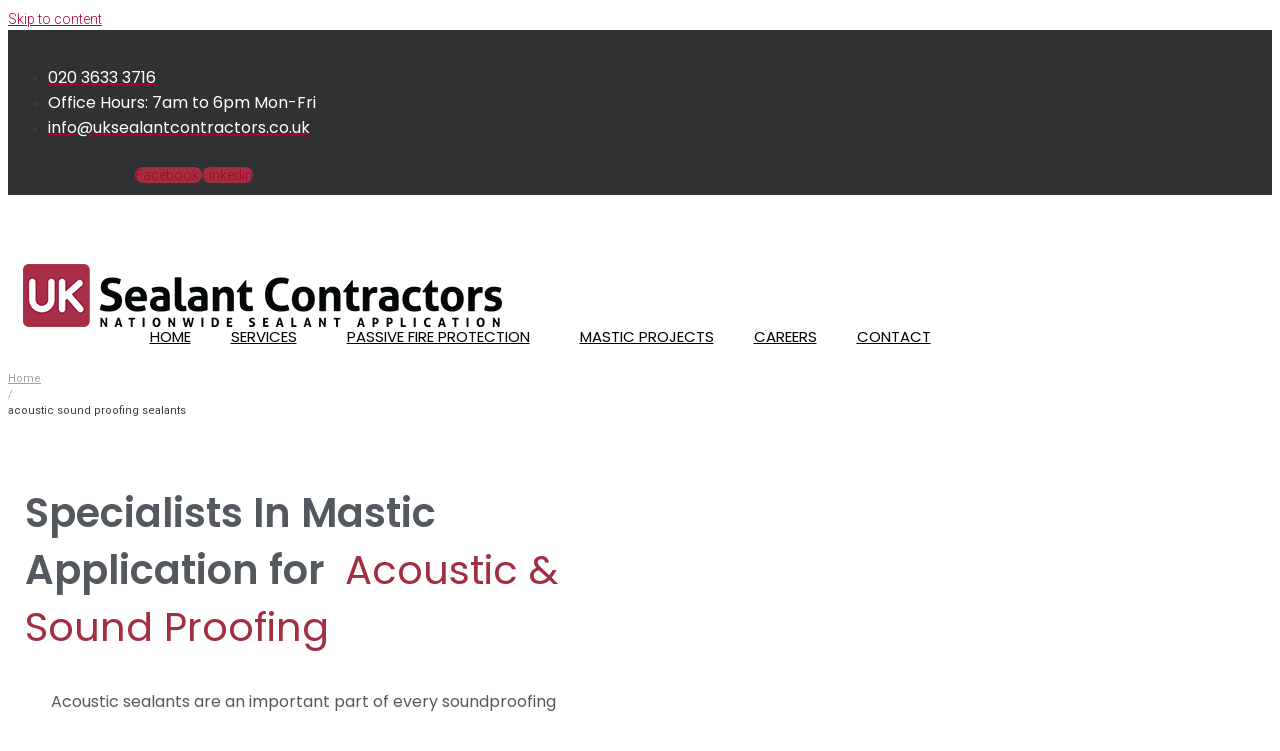

--- FILE ---
content_type: text/css
request_url: https://uksealantcontractors.co.uk/wp-content/uploads/elementor/css/post-490.css?ver=1720107755
body_size: 1383
content:
.elementor-490 .elementor-element.elementor-element-1f01618c .elementor-repeater-item-2ba7657.jet-parallax-section__layout .jet-parallax-section__image{background-size:auto;}.elementor-490 .elementor-element.elementor-element-cad6ea3:not(.elementor-motion-effects-element-type-background) > .elementor-widget-wrap, .elementor-490 .elementor-element.elementor-element-cad6ea3 > .elementor-widget-wrap > .elementor-motion-effects-container > .elementor-motion-effects-layer{background-image:url("https://uksealantcontractors.co.uk/wp-content/uploads/2021/04/acoustic-mastic-services.jpg");background-position:center center;background-repeat:no-repeat;}.elementor-490 .elementor-element.elementor-element-cad6ea3 > .elementor-element-populated{box-shadow:26px 26px 0px -100px #A22E41;transition:background 0.3s, border 0.3s, border-radius 0.3s, box-shadow 0.3s;padding:0px 0px 0px 0px;}.elementor-490 .elementor-element.elementor-element-cad6ea3 > .elementor-element-populated > .elementor-background-overlay{transition:background 0.3s, border-radius 0.3s, opacity 0.3s;}.elementor-490 .elementor-element.elementor-element-092ef9a{--spacer-size:550px;}.elementor-490 .elementor-element.elementor-element-44c9897c > .elementor-element-populated{padding:33px 11px 0px 17px;}.elementor-490 .elementor-element.elementor-element-3b3f7617 .jet-headline{justify-content:center;}.elementor-490 .elementor-element.elementor-element-3b3f7617 .jet-headline > .jet-headline__link{justify-content:center;}.elementor-490 .elementor-element.elementor-element-3b3f7617 .jet-headline__first .jet-headline__label{text-align:center;font-family:"Poppins", Sans-serif;font-weight:600;}.elementor-490 .elementor-element.elementor-element-3b3f7617 .jet-headline__second .jet-headline__label{text-align:center;color:#A22E41;font-family:"Poppins", Sans-serif;font-weight:400;}.elementor-490 .elementor-element.elementor-element-203347b7{text-align:left;color:var( --e-global-color-secondary );font-family:"Poppins", Sans-serif;font-size:16px;font-weight:400;}.elementor-490 .elementor-element.elementor-element-203347b7 > .elementor-widget-container{padding:0px 30px 0px 26px;}.elementor-490 .elementor-element.elementor-element-ddb4c99 .elementor-button-content-wrapper{flex-direction:row-reverse;}.elementor-490 .elementor-element.elementor-element-ddb4c99 .elementor-button .elementor-button-content-wrapper{gap:22px;}.elementor-490 .elementor-element.elementor-element-ddb4c99 .elementor-button{fill:var( --e-global-color-52fb926 );color:var( --e-global-color-52fb926 );background-color:#FFFFFF;}.elementor-490 .elementor-element.elementor-element-ddb4c99 .elementor-button:hover, .elementor-490 .elementor-element.elementor-element-ddb4c99 .elementor-button:focus{color:var( --e-global-color-text );}.elementor-490 .elementor-element.elementor-element-ddb4c99 .elementor-button:hover svg, .elementor-490 .elementor-element.elementor-element-ddb4c99 .elementor-button:focus svg{fill:var( --e-global-color-text );}.elementor-490 .elementor-element.elementor-element-ddb4c99 > .elementor-widget-container{padding:0px 0px 0px 24px;}.elementor-490 .elementor-element.elementor-element-1f01618c{margin-top:0px;margin-bottom:0px;padding:0px 0px 0px 0px;}.elementor-490 .elementor-element.elementor-element-59e8fcf7 > .elementor-container{max-width:1200px;}.elementor-490 .elementor-element.elementor-element-59e8fcf7 .elementor-repeater-item-2ba7657.jet-parallax-section__layout .jet-parallax-section__image{background-size:auto;}.elementor-490 .elementor-element.elementor-element-34636b75 > .elementor-element-populated{padding:33px 11px 0px 17px;}.elementor-490 .elementor-element.elementor-element-ca4562b .jet-headline{justify-content:center;}.elementor-490 .elementor-element.elementor-element-ca4562b .jet-headline > .jet-headline__link{justify-content:center;}.elementor-490 .elementor-element.elementor-element-ca4562b .jet-headline__first .jet-headline__label{text-align:center;font-family:"Poppins", Sans-serif;font-weight:600;}.elementor-490 .elementor-element.elementor-element-ca4562b .jet-headline__second .jet-headline__label{text-align:center;color:#A22E41;font-family:"Poppins", Sans-serif;font-weight:400;}.elementor-490 .elementor-element.elementor-element-24c01b1{text-align:left;color:var( --e-global-color-secondary );font-family:"Poppins", Sans-serif;font-size:16px;font-weight:400;}.elementor-490 .elementor-element.elementor-element-24c01b1 > .elementor-widget-container{padding:0px 30px 0px 26px;}.elementor-490 .elementor-element.elementor-element-c7d2306 .elementor-button-content-wrapper{flex-direction:row-reverse;}.elementor-490 .elementor-element.elementor-element-c7d2306 .elementor-button .elementor-button-content-wrapper{gap:22px;}.elementor-490 .elementor-element.elementor-element-c7d2306 .elementor-button{fill:var( --e-global-color-52fb926 );color:var( --e-global-color-52fb926 );background-color:#FFFFFF;}.elementor-490 .elementor-element.elementor-element-c7d2306 .elementor-button:hover, .elementor-490 .elementor-element.elementor-element-c7d2306 .elementor-button:focus{color:var( --e-global-color-text );}.elementor-490 .elementor-element.elementor-element-c7d2306 .elementor-button:hover svg, .elementor-490 .elementor-element.elementor-element-c7d2306 .elementor-button:focus svg{fill:var( --e-global-color-text );}.elementor-490 .elementor-element.elementor-element-c7d2306 > .elementor-widget-container{padding:0px 0px 0px 24px;}.elementor-490 .elementor-element.elementor-element-59e8fcf7{margin-top:0px;margin-bottom:0px;padding:0px 0px 0px 0px;}.elementor-490 .elementor-element.elementor-element-3754d1d0 > .elementor-container{max-width:1200px;}.elementor-490 .elementor-element.elementor-element-3754d1d0 .elementor-repeater-item-c8206f4.jet-parallax-section__layout .jet-parallax-section__image{background-size:auto;}.elementor-490 .elementor-element.elementor-element-68e3f03{text-align:center;color:var( --e-global-color-secondary );font-family:"Poppins", Sans-serif;font-size:19px;font-weight:400;}.elementor-490 .elementor-element.elementor-element-3754d1d0{margin-top:52px;margin-bottom:28px;padding:0px 0px 0px 0px;}.elementor-490 .elementor-element.elementor-element-106946b4 > .elementor-container{max-width:1300px;}.elementor-490 .elementor-element.elementor-element-106946b4 .elementor-repeater-item-cf04cc7.jet-parallax-section__layout .jet-parallax-section__image{background-size:auto;}.elementor-490 .elementor-element.elementor-element-66c4dc4e .jet-carousel__content{text-align:left;}.elementor-490 .elementor-element.elementor-element-66c4dc4e .jet-carousel .jet-arrow{background-color:#FFFFFF;color:var( --e-global-color-52fb926 );font-size:13px;}.elementor-490 .elementor-element.elementor-element-66c4dc4e .jet-carousel .jet-arrow svg *{fill:var( --e-global-color-52fb926 );}.elementor-490 .elementor-element.elementor-element-66c4dc4e .jet-carousel .jet-arrow:before{font-size:13px;}.elementor-490 .elementor-element.elementor-element-66c4dc4e .jet-carousel .jet-arrow svg{width:13px;height:13px;}.elementor-490 .elementor-element.elementor-element-66c4dc4e .jet-carousel .jet-arrow.prev-arrow{top:74px;bottom:auto;left:-21px;right:auto;}.elementor-490 .elementor-element.elementor-element-66c4dc4e .jet-carousel .jet-arrow.next-arrow{top:74px;bottom:auto;right:-27px;left:auto;}.elementor-490 .elementor-element.elementor-element-66c4dc4e .jet-carousel .jet-slick-dots{justify-content:center;}.elementor-490 .elementor-element.elementor-element-66c4dc4e .jet-carousel .jet-slick-dots li{padding-left:5px;padding-right:5px;}.elementor-490 .elementor-element.elementor-element-42ddc284 > .elementor-container{max-width:1200px;}.elementor-490 .elementor-element.elementor-element-42ddc284 .elementor-repeater-item-1a08052.jet-parallax-section__layout .jet-parallax-section__image{background-size:auto;}.elementor-490 .elementor-element.elementor-element-6793756 > .elementor-element-populated{padding:080px 0px 80px 567px;}.elementor-490 .elementor-element.elementor-element-4f3a3173 .elementor-heading-title{color:#FFFFFF;font-family:"Poppins", Sans-serif;font-size:50px;font-weight:600;}.elementor-490 .elementor-element.elementor-element-3b88476c{color:#FFFFFF;font-family:"Poppins", Sans-serif;font-size:20px;font-weight:400;}.elementor-490 .elementor-element.elementor-element-42ddc284:not(.elementor-motion-effects-element-type-background), .elementor-490 .elementor-element.elementor-element-42ddc284 > .elementor-motion-effects-container > .elementor-motion-effects-layer{background-image:url("https://uksealantcontractors.co.uk/wp-content/uploads/2021/04/hom-bkgpfs.jpg");background-position:top center;background-repeat:no-repeat;background-size:cover;}.elementor-490 .elementor-element.elementor-element-42ddc284 > .elementor-background-overlay{background-color:#000000;opacity:0.49;transition:background 0.3s, border-radius 0.3s, opacity 0.3s;}.elementor-490 .elementor-element.elementor-element-42ddc284{transition:background 0.3s, border 0.3s, border-radius 0.3s, box-shadow 0.3s;}.elementor-490 .elementor-element.elementor-element-fb699a5 .elementor-repeater-item-5aba62.jet-parallax-section__layout .jet-parallax-section__image{background-size:auto;}.elementor-490 .elementor-element.elementor-element-388be5b5 > .elementor-widget-wrap > .elementor-widget:not(.elementor-widget__width-auto):not(.elementor-widget__width-initial):not(:last-child):not(.elementor-absolute){margin-bottom:10px;}.elementor-490 .elementor-element.elementor-element-3d58fd4a{text-align:center;}.elementor-490 .elementor-element.elementor-element-3d58fd4a .elementor-heading-title{color:#ffffff;font-family:"Poppins", Sans-serif;font-size:50px;text-transform:none;line-height:1.23em;}.elementor-490 .elementor-element.elementor-element-3d58fd4a > .elementor-widget-container{padding:0px 80px 0px 80px;}.elementor-490 .elementor-element.elementor-element-635b2c96{text-align:center;color:#FFFFFF;font-family:"Poppins", Sans-serif;font-size:18px;font-weight:400;}.elementor-490 .elementor-element.elementor-element-2c8a81c1{--spacer-size:18px;}.elementor-490 .elementor-element.elementor-element-577aa255 .elementor-button-content-wrapper{flex-direction:row-reverse;}.elementor-490 .elementor-element.elementor-element-577aa255 .elementor-button .elementor-button-content-wrapper{gap:10px;}.elementor-490 .elementor-element.elementor-element-577aa255 .elementor-button{font-family:"Fira Sans", Sans-serif;font-size:16px;letter-spacing:0.5px;fill:var( --e-global-color-52fb926 );color:var( --e-global-color-52fb926 );background-color:#FFFFFF;border-style:solid;border-width:2px 2px 2px 2px;border-color:var( --e-global-color-52fb926 );border-radius:0px 0px 0px 0px;padding:15px 50px 17px 50px;}.elementor-490 .elementor-element.elementor-element-577aa255 .elementor-button:hover, .elementor-490 .elementor-element.elementor-element-577aa255 .elementor-button:focus{color:#ffffff;background-color:#191a1e;border-color:#191a1e;}.elementor-490 .elementor-element.elementor-element-577aa255 .elementor-button:hover svg, .elementor-490 .elementor-element.elementor-element-577aa255 .elementor-button:focus svg{fill:#ffffff;}.elementor-490 .elementor-element.elementor-element-fb699a5:not(.elementor-motion-effects-element-type-background), .elementor-490 .elementor-element.elementor-element-fb699a5 > .elementor-motion-effects-container > .elementor-motion-effects-layer{background-color:var( --e-global-color-52fb926 );}.elementor-490 .elementor-element.elementor-element-fb699a5{transition:background 0.3s, border 0.3s, border-radius 0.3s, box-shadow 0.3s;padding:50px 0px 50px 0px;}.elementor-490 .elementor-element.elementor-element-fb699a5 > .elementor-background-overlay{transition:background 0.3s, border-radius 0.3s, opacity 0.3s;}@media(min-width:768px){.elementor-490 .elementor-element.elementor-element-cad6ea3{width:52.808%;}.elementor-490 .elementor-element.elementor-element-44c9897c{width:47.192%;}}@media(max-width:1024px){.elementor-490 .elementor-element.elementor-element-6793756 > .elementor-element-populated{padding:28px 22px 22px 220px;}.elementor-490 .elementor-element.elementor-element-4f3a3173 .elementor-heading-title{font-size:36px;}.elementor-490 .elementor-element.elementor-element-3b88476c{font-size:16px;}}@media(max-width:767px){.elementor-490 .elementor-element.elementor-element-3d58fd4a > .elementor-widget-container{padding:0px 10px 0px 10px;}}

--- FILE ---
content_type: text/css
request_url: https://uksealantcontractors.co.uk/wp-content/uploads/elementor/css/post-141.css?ver=1720099435
body_size: 977
content:
.elementor-141 .elementor-element.elementor-element-c4f4b7d > .elementor-container{max-width:1300px;}.elementor-141 .elementor-element.elementor-element-c4f4b7d .elementor-repeater-item-e0a4d3f.jet-parallax-section__layout .jet-parallax-section__image{background-size:auto;}.elementor-141 .elementor-element.elementor-element-bffa746 .elementor-icon-list-items:not(.elementor-inline-items) .elementor-icon-list-item:not(:last-child){padding-bottom:calc(22px/2);}.elementor-141 .elementor-element.elementor-element-bffa746 .elementor-icon-list-items:not(.elementor-inline-items) .elementor-icon-list-item:not(:first-child){margin-top:calc(22px/2);}.elementor-141 .elementor-element.elementor-element-bffa746 .elementor-icon-list-items.elementor-inline-items .elementor-icon-list-item{margin-right:calc(22px/2);margin-left:calc(22px/2);}.elementor-141 .elementor-element.elementor-element-bffa746 .elementor-icon-list-items.elementor-inline-items{margin-right:calc(-22px/2);margin-left:calc(-22px/2);}body.rtl .elementor-141 .elementor-element.elementor-element-bffa746 .elementor-icon-list-items.elementor-inline-items .elementor-icon-list-item:after{left:calc(-22px/2);}body:not(.rtl) .elementor-141 .elementor-element.elementor-element-bffa746 .elementor-icon-list-items.elementor-inline-items .elementor-icon-list-item:after{right:calc(-22px/2);}.elementor-141 .elementor-element.elementor-element-bffa746 .elementor-icon-list-icon i{color:#FFFFFF;transition:color 0.3s;}.elementor-141 .elementor-element.elementor-element-bffa746 .elementor-icon-list-icon svg{fill:#FFFFFF;transition:fill 0.3s;}.elementor-141 .elementor-element.elementor-element-bffa746{--e-icon-list-icon-size:19px;--icon-vertical-offset:0px;}.elementor-141 .elementor-element.elementor-element-bffa746 .elementor-icon-list-item > .elementor-icon-list-text, .elementor-141 .elementor-element.elementor-element-bffa746 .elementor-icon-list-item > a{font-family:"Poppins", Sans-serif;font-size:16px;font-weight:400;}.elementor-141 .elementor-element.elementor-element-bffa746 .elementor-icon-list-text{color:#FFFFFF;transition:color 0.3s;}.elementor-141 .elementor-element.elementor-element-bffa746 > .elementor-widget-container{padding:12px 0px 10px 0px;}.elementor-141 .elementor-element.elementor-element-ebafff4{--grid-template-columns:repeat(0, auto);--icon-size:21px;--grid-column-gap:17px;--grid-row-gap:0px;}.elementor-141 .elementor-element.elementor-element-ebafff4 .elementor-widget-container{text-align:right;}.elementor-141 .elementor-element.elementor-element-ebafff4 .elementor-social-icon{background-color:var( --e-global-color-52fb926 );}.elementor-141 .elementor-element.elementor-element-ebafff4 .elementor-social-icon i{color:#FFFFFF;}.elementor-141 .elementor-element.elementor-element-ebafff4 .elementor-social-icon svg{fill:#FFFFFF;}.elementor-141 .elementor-element.elementor-element-ebafff4 .elementor-icon{border-radius:44px 44px 44px 44px;}.elementor-141 .elementor-element.elementor-element-c4f4b7d:not(.elementor-motion-effects-element-type-background), .elementor-141 .elementor-element.elementor-element-c4f4b7d > .elementor-motion-effects-container > .elementor-motion-effects-layer{background-color:#303133;}.elementor-141 .elementor-element.elementor-element-c4f4b7d{transition:background 0.3s, border 0.3s, border-radius 0.3s, box-shadow 0.3s;padding:9px 0px 9px 0px;}.elementor-141 .elementor-element.elementor-element-c4f4b7d > .elementor-background-overlay{transition:background 0.3s, border-radius 0.3s, opacity 0.3s;}.elementor-141 .elementor-element.elementor-element-36df > .elementor-container{max-width:1300px;}.elementor-141 .elementor-element.elementor-element-36df .elementor-repeater-item-da1df47.jet-parallax-section__layout .jet-parallax-section__image{background-size:auto;}.elementor-141 .elementor-element.elementor-element-5432 > .elementor-element-populated{padding:0px 0px 0px 15px;}.elementor-141 .elementor-element.elementor-element-443d .jet-logo{justify-content:flex-start;}.elementor-141 .elementor-element.elementor-element-3300 > .elementor-element-populated{padding:0px 0px 0px 0px;}.elementor-141 .elementor-element.elementor-element-4583 .jet-nav--horizontal{justify-content:flex-end;text-align:right;}.elementor-141 .elementor-element.elementor-element-4583 .jet-nav--vertical .menu-item-link-top{justify-content:flex-end;text-align:right;}.elementor-141 .elementor-element.elementor-element-4583 .jet-nav--vertical-sub-bottom .menu-item-link-sub{justify-content:flex-end;text-align:right;}.elementor-141 .elementor-element.elementor-element-4583 .jet-mobile-menu.jet-mobile-menu-trigger-active .menu-item-link{justify-content:flex-end;text-align:right;}body:not(.rtl) .elementor-141 .elementor-element.elementor-element-4583 .jet-nav--horizontal .jet-nav__sub{text-align:left;}body.rtl .elementor-141 .elementor-element.elementor-element-4583 .jet-nav--horizontal .jet-nav__sub{text-align:right;}.elementor-141 .elementor-element.elementor-element-4583 .menu-item-link-top{color:#000000;padding:0px 0px 0px 0px;}.elementor-141 .elementor-element.elementor-element-4583 .menu-item-link-top .jet-nav-link-text{font-family:"Poppins", Sans-serif;font-size:15px;font-weight:400;line-height:1.3em;}.elementor-141 .elementor-element.elementor-element-4583 .menu-item:hover > .menu-item-link-top{color:var( --e-global-color-52fb926 );}.elementor-141 .elementor-element.elementor-element-4583 .menu-item.current-menu-item .menu-item-link-top{color:var( --e-global-color-52fb926 );}.elementor-141 .elementor-element.elementor-element-4583 .jet-nav > .jet-nav__item{margin:0px 0px 0px 40px;}.elementor-141 .elementor-element.elementor-element-4583 .menu-item-link-top .jet-nav-arrow{font-size:14px;}.elementor-141 .elementor-element.elementor-element-4583 .menu-item-link-top .jet-nav-arrow svg{width:14px;}.elementor-141 .elementor-element.elementor-element-4583 .jet-nav__sub{width:250px;box-shadow:0px 0px 10px 0px rgba(0, 0, 0, 0.18);}.elementor-141 .elementor-element.elementor-element-4583 .jet-nav--horizontal .jet-nav-depth-0{margin-top:17px;}.elementor-141 .elementor-element.elementor-element-4583 .jet-nav--vertical-sub-left-side .jet-nav-depth-0{margin-right:17px;}.elementor-141 .elementor-element.elementor-element-4583 .jet-nav--vertical-sub-right-side .jet-nav-depth-0{margin-left:17px;}.elementor-141 .elementor-element.elementor-element-4583 .menu-item-link-sub .jet-nav-link-text{font-family:"Poppins", Sans-serif;font-weight:400;}.elementor-141 .elementor-element.elementor-element-4583 .menu-item-link-sub{color:#03060B;}.elementor-141 .elementor-element.elementor-element-4583 .menu-item:hover > .menu-item-link-sub{color:var( --e-global-color-52fb926 );}.elementor-141 .elementor-element.elementor-element-4583 .menu-item.current-menu-item > .menu-item-link-sub{color:var( --e-global-color-52fb926 );}.elementor-141 .elementor-element.elementor-element-36df{padding:69px 0px 25px 0px;z-index:1;}@media(max-width:1024px){.elementor-141 .elementor-element.elementor-element-5432 > .elementor-element-populated{padding:0px 0px 0px 15px;}.elementor-141 .elementor-element.elementor-element-4583 .jet-nav > .jet-nav__item{margin:0px 10px 0px 10px;}.elementor-141 .elementor-element.elementor-element-36df{padding:25px 0px 25px 0px;}}@media(min-width:768px){.elementor-141 .elementor-element.elementor-element-6d42aa9{width:80.615%;}.elementor-141 .elementor-element.elementor-element-01813db{width:19.347%;}.elementor-141 .elementor-element.elementor-element-5432{width:27.015%;}.elementor-141 .elementor-element.elementor-element-3300{width:72.985%;}}@media(max-width:1024px) and (min-width:768px){.elementor-141 .elementor-element.elementor-element-5432{width:15%;}.elementor-141 .elementor-element.elementor-element-3300{width:65%;}}@media(max-width:767px){.elementor-141 .elementor-element.elementor-element-5432{width:50%;}.elementor-141 .elementor-element.elementor-element-5432.elementor-column{order:1;}.elementor-141 .elementor-element.elementor-element-3300{width:100%;}.elementor-141 .elementor-element.elementor-element-3300.elementor-column{order:3;}.elementor-141 .elementor-element.elementor-element-3300 > .elementor-element-populated{padding:10px 15px 0px 15px;}.elementor-141 .elementor-element.elementor-element-4583 .jet-nav--horizontal{justify-content:center;text-align:center;}.elementor-141 .elementor-element.elementor-element-4583 .jet-nav--vertical .menu-item-link-top{justify-content:center;text-align:center;}.elementor-141 .elementor-element.elementor-element-4583 .jet-nav--vertical-sub-bottom .menu-item-link-sub{justify-content:center;text-align:center;}.elementor-141 .elementor-element.elementor-element-4583 .jet-mobile-menu.jet-mobile-menu-trigger-active .menu-item-link{justify-content:center;text-align:center;}.elementor-141 .elementor-element.elementor-element-4583 .menu-item-link-top{padding:5px 5px 0px 5px;}.elementor-141 .elementor-element.elementor-element-4583 .jet-nav > .jet-nav__item{margin:0px 3px 0px 3px;}.elementor-141 .elementor-element.elementor-element-36df{padding:15px 0px 15px 0px;}}

--- FILE ---
content_type: text/css
request_url: https://uksealantcontractors.co.uk/wp-content/uploads/elementor/css/post-41.css?ver=1720099435
body_size: 1538
content:
.elementor-41 .elementor-element.elementor-element-2906 > .elementor-container{max-width:1200px;}.elementor-41 .elementor-element.elementor-element-2906 .elementor-repeater-item-89acb0a.jet-parallax-section__layout .jet-parallax-section__image{background-size:auto;}.elementor-41 .elementor-element.elementor-element-7071 > .elementor-widget-wrap > .elementor-widget:not(.elementor-widget__width-auto):not(.elementor-widget__width-initial):not(:last-child):not(.elementor-absolute){margin-bottom:0px;}.elementor-41 .elementor-element.elementor-element-7071 > .elementor-element-populated{padding:9px 0px 0px 4px;}.elementor-41 .elementor-element.elementor-element-1b2c .jet-logo{justify-content:flex-start;}.elementor-41 .elementor-element.elementor-element-29f5{--spacer-size:35px;}.elementor-41 .elementor-element.elementor-element-338a .elementor-heading-title{color:#6f7687;font-family:"Source Sans Pro", Sans-serif;font-size:15px;font-weight:400;letter-spacing:-0.5px;}.elementor-41 .elementor-element.elementor-element-27eff65 .elementor-heading-title{color:#6f7687;font-family:"Source Sans Pro", Sans-serif;font-size:15px;font-weight:400;line-height:1.4em;letter-spacing:-0.5px;}.elementor-41 .elementor-element.elementor-element-27eff65 > .elementor-widget-container{padding:19px 0px 0px 0px;}.elementor-41 .elementor-element.elementor-element-2dfb{--spacer-size:24px;}.elementor-41 .elementor-element.elementor-element-22ad > .elementor-widget-wrap > .elementor-widget:not(.elementor-widget__width-auto):not(.elementor-widget__width-initial):not(:last-child):not(.elementor-absolute){margin-bottom:0px;}.elementor-41 .elementor-element.elementor-element-22ad > .elementor-element-populated{padding:2px 0px 0px 44px;}.elementor-41 .elementor-element.elementor-element-7e56 .elementor-heading-title{color:#6f7687;font-family:"Source Sans Pro", Sans-serif;font-size:16px;font-weight:400;}.elementor-41 .elementor-element.elementor-element-2ed7{--spacer-size:13px;}.elementor-41 .elementor-element.elementor-element-23c4 .elementor-icon-list-items:not(.elementor-inline-items) .elementor-icon-list-item:not(:last-child){padding-bottom:calc(4px/2);}.elementor-41 .elementor-element.elementor-element-23c4 .elementor-icon-list-items:not(.elementor-inline-items) .elementor-icon-list-item:not(:first-child){margin-top:calc(4px/2);}.elementor-41 .elementor-element.elementor-element-23c4 .elementor-icon-list-items.elementor-inline-items .elementor-icon-list-item{margin-right:calc(4px/2);margin-left:calc(4px/2);}.elementor-41 .elementor-element.elementor-element-23c4 .elementor-icon-list-items.elementor-inline-items{margin-right:calc(-4px/2);margin-left:calc(-4px/2);}body.rtl .elementor-41 .elementor-element.elementor-element-23c4 .elementor-icon-list-items.elementor-inline-items .elementor-icon-list-item:after{left:calc(-4px/2);}body:not(.rtl) .elementor-41 .elementor-element.elementor-element-23c4 .elementor-icon-list-items.elementor-inline-items .elementor-icon-list-item:after{right:calc(-4px/2);}.elementor-41 .elementor-element.elementor-element-23c4 .elementor-icon-list-icon i{color:var( --e-global-color-52fb926 );transition:color 0.3s;}.elementor-41 .elementor-element.elementor-element-23c4 .elementor-icon-list-icon svg{fill:var( --e-global-color-52fb926 );transition:fill 0.3s;}.elementor-41 .elementor-element.elementor-element-23c4 .elementor-icon-list-item:hover .elementor-icon-list-icon i{color:#ffffff;}.elementor-41 .elementor-element.elementor-element-23c4 .elementor-icon-list-item:hover .elementor-icon-list-icon svg{fill:#ffffff;}.elementor-41 .elementor-element.elementor-element-23c4{--e-icon-list-icon-size:10px;--icon-vertical-offset:0px;}.elementor-41 .elementor-element.elementor-element-23c4 .elementor-icon-list-icon{padding-right:20px;}.elementor-41 .elementor-element.elementor-element-23c4 .elementor-icon-list-item > .elementor-icon-list-text, .elementor-41 .elementor-element.elementor-element-23c4 .elementor-icon-list-item > a{font-family:"Source Sans Pro", Sans-serif;font-size:15px;font-weight:400;}.elementor-41 .elementor-element.elementor-element-23c4 .elementor-icon-list-text{color:#ffffff;transition:color 0.3s;}.elementor-41 .elementor-element.elementor-element-23c4 .elementor-icon-list-item:hover .elementor-icon-list-text{color:var( --e-global-color-52fb926 );}.elementor-41 .elementor-element.elementor-element-3ca9 > .elementor-widget-wrap > .elementor-widget:not(.elementor-widget__width-auto):not(.elementor-widget__width-initial):not(:last-child):not(.elementor-absolute){margin-bottom:0px;}.elementor-41 .elementor-element.elementor-element-3ca9 > .elementor-element-populated{padding:2px 0px 0px 8px;}.elementor-41 .elementor-element.elementor-element-29e2 .elementor-heading-title{color:#6f7687;font-family:"Source Sans Pro", Sans-serif;font-size:16px;font-weight:400;}.elementor-41 .elementor-element.elementor-element-6173{--spacer-size:13px;}.elementor-41 .elementor-element.elementor-element-3830 .elementor-icon-list-items:not(.elementor-inline-items) .elementor-icon-list-item:not(:last-child){padding-bottom:calc(4px/2);}.elementor-41 .elementor-element.elementor-element-3830 .elementor-icon-list-items:not(.elementor-inline-items) .elementor-icon-list-item:not(:first-child){margin-top:calc(4px/2);}.elementor-41 .elementor-element.elementor-element-3830 .elementor-icon-list-items.elementor-inline-items .elementor-icon-list-item{margin-right:calc(4px/2);margin-left:calc(4px/2);}.elementor-41 .elementor-element.elementor-element-3830 .elementor-icon-list-items.elementor-inline-items{margin-right:calc(-4px/2);margin-left:calc(-4px/2);}body.rtl .elementor-41 .elementor-element.elementor-element-3830 .elementor-icon-list-items.elementor-inline-items .elementor-icon-list-item:after{left:calc(-4px/2);}body:not(.rtl) .elementor-41 .elementor-element.elementor-element-3830 .elementor-icon-list-items.elementor-inline-items .elementor-icon-list-item:after{right:calc(-4px/2);}.elementor-41 .elementor-element.elementor-element-3830 .elementor-icon-list-icon i{color:var( --e-global-color-52fb926 );transition:color 0.3s;}.elementor-41 .elementor-element.elementor-element-3830 .elementor-icon-list-icon svg{fill:var( --e-global-color-52fb926 );transition:fill 0.3s;}.elementor-41 .elementor-element.elementor-element-3830 .elementor-icon-list-item:hover .elementor-icon-list-icon i{color:#ffffff;}.elementor-41 .elementor-element.elementor-element-3830 .elementor-icon-list-item:hover .elementor-icon-list-icon svg{fill:#ffffff;}.elementor-41 .elementor-element.elementor-element-3830{--e-icon-list-icon-size:10px;--icon-vertical-offset:0px;}.elementor-41 .elementor-element.elementor-element-3830 .elementor-icon-list-icon{padding-right:20px;}.elementor-41 .elementor-element.elementor-element-3830 .elementor-icon-list-item > .elementor-icon-list-text, .elementor-41 .elementor-element.elementor-element-3830 .elementor-icon-list-item > a{font-family:"Source Sans Pro", Sans-serif;font-size:15px;font-weight:400;}.elementor-41 .elementor-element.elementor-element-3830 .elementor-icon-list-text{color:#ffffff;transition:color 0.3s;}.elementor-41 .elementor-element.elementor-element-3830 .elementor-icon-list-item:hover .elementor-icon-list-text{color:var( --e-global-color-52fb926 );}.elementor-41 .elementor-element.elementor-element-57e1 > .elementor-widget-wrap > .elementor-widget:not(.elementor-widget__width-auto):not(.elementor-widget__width-initial):not(:last-child):not(.elementor-absolute){margin-bottom:0px;}.elementor-41 .elementor-element.elementor-element-57e1 .elementor-element-populated a{color:#dd87a5;}.elementor-41 .elementor-element.elementor-element-57e1 .elementor-element-populated a:hover{color:#ffffff;}.elementor-41 .elementor-element.elementor-element-57e1 > .elementor-element-populated{padding:2px 0px 0px 22px;}.elementor-41 .elementor-element.elementor-element-22e .elementor-heading-title{color:#6f7687;font-family:"Source Sans Pro", Sans-serif;font-size:16px;font-weight:400;}.elementor-41 .elementor-element.elementor-element-21cf{--spacer-size:24px;}.elementor-41 .elementor-element.elementor-element-275c{--icon-box-icon-margin:21px;}.elementor-41 .elementor-element.elementor-element-275c.elementor-view-stacked .elementor-icon{background-color:var( --e-global-color-52fb926 );}.elementor-41 .elementor-element.elementor-element-275c.elementor-view-framed .elementor-icon, .elementor-41 .elementor-element.elementor-element-275c.elementor-view-default .elementor-icon{fill:var( --e-global-color-52fb926 );color:var( --e-global-color-52fb926 );border-color:var( --e-global-color-52fb926 );}.elementor-41 .elementor-element.elementor-element-275c .elementor-icon{font-size:16px;}.elementor-41 .elementor-element.elementor-element-275c .elementor-icon-box-title{color:#959595;}.elementor-41 .elementor-element.elementor-element-275c .elementor-icon-box-title, .elementor-41 .elementor-element.elementor-element-275c .elementor-icon-box-title a{font-family:"Source Sans Pro", Sans-serif;font-size:15px;font-weight:400;line-height:1.2em;letter-spacing:0.4px;}.elementor-41 .elementor-element.elementor-element-275c .elementor-icon-box-description{color:#e5e5e5;font-family:"Source Sans Pro", Sans-serif;font-size:15px;font-weight:400;line-height:2em;}.elementor-41 .elementor-element.elementor-element-7a65{--spacer-size:20px;}.elementor-41 .elementor-element.elementor-element-beb{--spacer-size:16px;}.elementor-41 .elementor-element.elementor-element-8739924{--icon-box-icon-margin:21px;}.elementor-41 .elementor-element.elementor-element-8739924.elementor-view-stacked .elementor-icon{background-color:var( --e-global-color-52fb926 );}.elementor-41 .elementor-element.elementor-element-8739924.elementor-view-framed .elementor-icon, .elementor-41 .elementor-element.elementor-element-8739924.elementor-view-default .elementor-icon{fill:var( --e-global-color-52fb926 );color:var( --e-global-color-52fb926 );border-color:var( --e-global-color-52fb926 );}.elementor-41 .elementor-element.elementor-element-8739924 .elementor-icon{font-size:16px;}.elementor-41 .elementor-element.elementor-element-8739924 .elementor-icon-box-title{color:#959595;}.elementor-41 .elementor-element.elementor-element-8739924 .elementor-icon-box-title, .elementor-41 .elementor-element.elementor-element-8739924 .elementor-icon-box-title a{font-family:"Source Sans Pro", Sans-serif;font-size:15px;font-weight:400;line-height:1.2em;letter-spacing:0.4px;}.elementor-41 .elementor-element.elementor-element-8739924 .elementor-icon-box-description{color:#e5e5e5;font-family:"Source Sans Pro", Sans-serif;font-size:15px;font-weight:400;line-height:2em;}.elementor-41 .elementor-element.elementor-element-2a717f7 .elementor-heading-title{color:var( --e-global-color-52fb926 );font-family:"Source Sans Pro", Sans-serif;font-size:15px;font-weight:400;line-height:20px;letter-spacing:0px;}.elementor-41 .elementor-element.elementor-element-2a717f7 > .elementor-widget-container{margin:0px 0px 0px 40px;}.elementor-41 .elementor-element.elementor-element-b18ad21{--spacer-size:16px;}.elementor-41 .elementor-element.elementor-element-727064f{--icon-box-icon-margin:21px;}.elementor-41 .elementor-element.elementor-element-727064f.elementor-view-stacked .elementor-icon{background-color:var( --e-global-color-52fb926 );}.elementor-41 .elementor-element.elementor-element-727064f.elementor-view-framed .elementor-icon, .elementor-41 .elementor-element.elementor-element-727064f.elementor-view-default .elementor-icon{fill:var( --e-global-color-52fb926 );color:var( --e-global-color-52fb926 );border-color:var( --e-global-color-52fb926 );}.elementor-41 .elementor-element.elementor-element-727064f .elementor-icon{font-size:16px;}.elementor-41 .elementor-element.elementor-element-727064f .elementor-icon-box-title{color:#959595;}.elementor-41 .elementor-element.elementor-element-727064f .elementor-icon-box-title, .elementor-41 .elementor-element.elementor-element-727064f .elementor-icon-box-title a{font-family:"Source Sans Pro", Sans-serif;font-size:15px;font-weight:400;line-height:1.2em;letter-spacing:0.4px;}.elementor-41 .elementor-element.elementor-element-727064f .elementor-icon-box-description{color:#e5e5e5;font-family:"Source Sans Pro", Sans-serif;font-size:15px;font-weight:400;line-height:2em;}.elementor-41 .elementor-element.elementor-element-bf0cd22 .elementor-heading-title{color:#FFFFFF;font-family:"Source Sans Pro", Sans-serif;font-size:15px;font-weight:400;line-height:20px;letter-spacing:0px;}.elementor-41 .elementor-element.elementor-element-bf0cd22 > .elementor-widget-container{margin:0px 0px 0px 40px;}.elementor-41 .elementor-element.elementor-element-2906:not(.elementor-motion-effects-element-type-background), .elementor-41 .elementor-element.elementor-element-2906 > .elementor-motion-effects-container > .elementor-motion-effects-layer{background-color:#0C0C0C;background-position:center center;background-repeat:no-repeat;background-size:cover;}.elementor-41 .elementor-element.elementor-element-2906{transition:background 0.3s, border 0.3s, border-radius 0.3s, box-shadow 0.3s;margin-top:-30px;margin-bottom:0px;padding:100px 0px 48px 0px;}.elementor-41 .elementor-element.elementor-element-2906 > .elementor-background-overlay{transition:background 0.3s, border-radius 0.3s, opacity 0.3s;}.elementor-41 .elementor-element.elementor-element-111d > .elementor-container{max-width:1200px;}.elementor-41 .elementor-element.elementor-element-111d .elementor-repeater-item-00e390a.jet-parallax-section__layout .jet-parallax-section__image{background-size:auto;}.elementor-41 .elementor-element.elementor-element-5f4 > .elementor-widget-wrap > .elementor-widget:not(.elementor-widget__width-auto):not(.elementor-widget__width-initial):not(:last-child):not(.elementor-absolute){margin-bottom:0px;}.elementor-41 .elementor-element.elementor-element-5f4 .elementor-element-populated a:hover{color:#ffffff;}.elementor-41 .elementor-element.elementor-element-5f4 > .elementor-element-populated{margin:0px 0px 0px 0px;--e-column-margin-right:0px;--e-column-margin-left:0px;padding:0px 0px 0px 3px;}.elementor-41 .elementor-element.elementor-element-7bc7 .elementor-heading-title{color:#6f7687;font-family:"Poppins", Sans-serif;font-size:12px;font-weight:400;line-height:1em;letter-spacing:-0.3px;}.elementor-41 .elementor-element.elementor-element-7bc7 > .elementor-widget-container{padding:14px 0px 0px 0px;}.elementor-41 .elementor-element.elementor-element-111d:not(.elementor-motion-effects-element-type-background), .elementor-41 .elementor-element.elementor-element-111d > .elementor-motion-effects-container > .elementor-motion-effects-layer{background-color:#000000;}.elementor-41 .elementor-element.elementor-element-111d{transition:background 0.3s, border 0.3s, border-radius 0.3s, box-shadow 0.3s;padding:11px 0px 0px 0px;}.elementor-41 .elementor-element.elementor-element-111d > .elementor-background-overlay{transition:background 0.3s, border-radius 0.3s, opacity 0.3s;}@media(min-width:768px){.elementor-41 .elementor-element.elementor-element-7071{width:24.917%;}.elementor-41 .elementor-element.elementor-element-22ad{width:20.561%;}.elementor-41 .elementor-element.elementor-element-3ca9{width:24.667%;}.elementor-41 .elementor-element.elementor-element-57e1{width:29.834%;}.elementor-41 .elementor-element.elementor-element-5f4{width:70.832%;}.elementor-41 .elementor-element.elementor-element-af91903{width:29.168%;}}@media(max-width:1024px) and (min-width:768px){.elementor-41 .elementor-element.elementor-element-7071{width:50%;}.elementor-41 .elementor-element.elementor-element-22ad{width:50%;}.elementor-41 .elementor-element.elementor-element-3ca9{width:50%;}.elementor-41 .elementor-element.elementor-element-57e1{width:50%;}}@media(max-width:1024px){.elementor-41 .elementor-element.elementor-element-7071 > .elementor-element-populated{padding:10px 0px 0px 10px;}.elementor-41 .elementor-element.elementor-element-29f5{--spacer-size:40px;}.elementor-41 .elementor-element.elementor-element-2dfb{--spacer-size:40px;}.elementor-41 .elementor-element.elementor-element-22ad > .elementor-element-populated{padding:10px 0px 0px 10px;}.elementor-41 .elementor-element.elementor-element-2ed7{--spacer-size:15px;}.elementor-41 .elementor-element.elementor-element-3ca9 > .elementor-element-populated{padding:30px 0px 0px 10px;}.elementor-41 .elementor-element.elementor-element-6173{--spacer-size:15px;}.elementor-41 .elementor-element.elementor-element-57e1 > .elementor-element-populated{padding:30px 0px 0px 10px;}.elementor-41 .elementor-element.elementor-element-21cf{--spacer-size:15px;}.elementor-41 .elementor-element.elementor-element-7a65{--spacer-size:15px;}.elementor-41 .elementor-element.elementor-element-beb{--spacer-size:15px;}.elementor-41 .elementor-element.elementor-element-b18ad21{--spacer-size:15px;}.elementor-41 .elementor-element.elementor-element-2906{padding:30px 0px 30px 0px;}.elementor-41 .elementor-element.elementor-element-5f4 > .elementor-element-populated{padding:0px 0px 0px 20px;}.elementor-41 .elementor-element.elementor-element-111d{padding:20px 0px 20px 0px;}}@media(max-width:767px){.elementor-41 .elementor-element.elementor-element-7071 > .elementor-element-populated{padding:10px 10px 10px 10px;}.elementor-41 .elementor-element.elementor-element-1b2c .jet-logo{justify-content:center;}.elementor-41 .elementor-element.elementor-element-29f5{--spacer-size:15px;}.elementor-41 .elementor-element.elementor-element-338a{text-align:center;}.elementor-41 .elementor-element.elementor-element-27eff65{text-align:center;}.elementor-41 .elementor-element.elementor-element-2dfb{--spacer-size:15px;}.elementor-41 .elementor-element.elementor-element-22ad{width:50%;}.elementor-41 .elementor-element.elementor-element-22ad > .elementor-element-populated{padding:10px 0px 0px 10px;}.elementor-41 .elementor-element.elementor-element-3ca9{width:50%;}.elementor-41 .elementor-element.elementor-element-3ca9 > .elementor-element-populated{padding:10px 0px 0px 10px;}.elementor-41 .elementor-element.elementor-element-57e1 > .elementor-element-populated{padding:25px 0px 0px 10px;}.elementor-41 .elementor-element.elementor-element-22e{text-align:center;}.elementor-41 .elementor-element.elementor-element-21cf{--spacer-size:15px;}.elementor-41 .elementor-element.elementor-element-7a65{--spacer-size:15px;}.elementor-41 .elementor-element.elementor-element-beb{--spacer-size:15px;}.elementor-41 .elementor-element.elementor-element-2a717f7{text-align:center;}.elementor-41 .elementor-element.elementor-element-2a717f7 > .elementor-widget-container{margin:0px 0px 0px 0px;}.elementor-41 .elementor-element.elementor-element-b18ad21{--spacer-size:15px;}.elementor-41 .elementor-element.elementor-element-bf0cd22{text-align:center;}.elementor-41 .elementor-element.elementor-element-bf0cd22 > .elementor-widget-container{margin:0px 0px 0px 0px;}.elementor-41 .elementor-element.elementor-element-2906{padding:10px 0px 10px 0px;}.elementor-41 .elementor-element.elementor-element-7bc7{text-align:center;}}